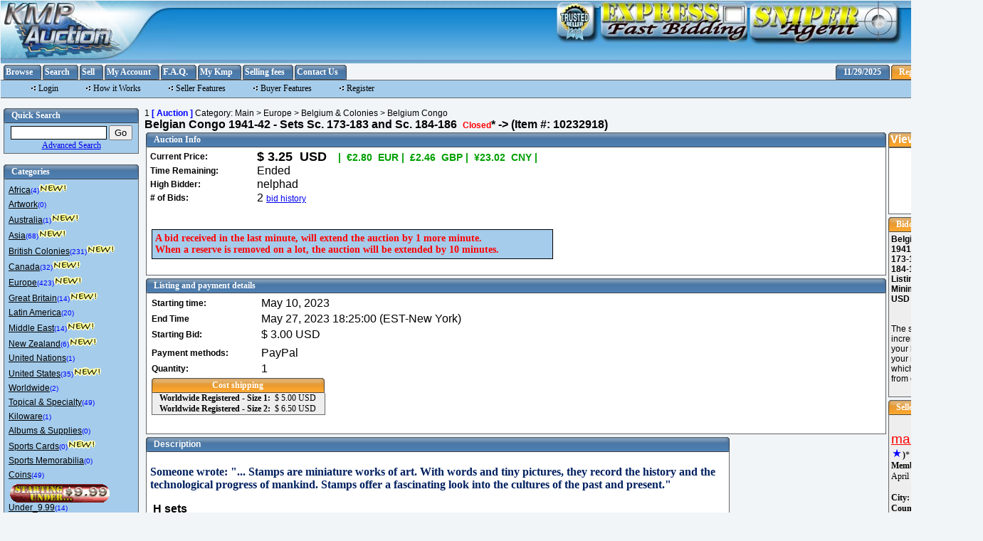

--- FILE ---
content_type: text/html
request_url: https://kmphilately.com/index.php?a=2&b=10232918
body_size: 64504
content:
<?xml version="1.0" encoding="utf-8"?>
<!DOCTYPE html PUBLIC "-//W3C//DTD XHTML 1.1//EN" "http://www.w3.org/TR/xhtml11/DTD/xhtml11.dtd">
<html xmlns="http://www.w3.org/1999/xhtml" xml:lang="en">
<head>
<meta Http-equiv="pragma" Content="no-cache" />
<meta Http-equiv="expires" Content="0" />
<meta Http-equiv="cache-control" Content="no-cache" />

	<title>Belgium Congo : Belgian Congo 1941-42 - Sets Sc. 173-183 and Sc. 184-186  </title>
	<script type="text/javascript">

	var showDateShort = 1;
	var showDate= 2;
	var showDateTime= 3;
	var showTime= 4;
                
                var xmlhttp; //pour ajax
//gaby function test
//fonction pour ajax
    function loadXMLDoc(url)
    {
      xmlhttp=null;
      
      if (window.XMLHttpRequest) // code for Firefox, Opera, IE7, etc.
        xmlhttp=new XMLHttpRequest();
      else if (window.ActiveXObject) // code for IE6, IE5
        xmlhttp=new ActiveXObject("Microsoft.XMLHTTP");
      
      if (xmlhttp!=null)
      {
        xmlhttp.onreadystatechange=state_Change;
        xmlhttp.open("GET",url,true);
        xmlhttp.send(null);
      }
    }

//fonction pour ajax
    function state_Change()
    {
      if (xmlhttp.readyState==4)
      {// 4 = "loaded"
        if (xmlhttp.status==200)
        {// 200 = "OK"
          xmlDoc=xmlhttp.responseXML;
          var x=xmlDoc.getElementsByTagName("status");
          i=0;
          
          currentPrice  =(x[i].getElementsByTagName("currentPrice")[0].childNodes[0].nodeValue);
  reserveMet    =(x[i].getElementsByTagName("reserveMet")[0].childNodes[0].nodeValue);
          nbBid         =(x[i].getElementsByTagName("nbBid")[0].childNodes[0].nodeValue);
          hBidder       =(x[i].getElementsByTagName("hBidder")[0].childNodes[0].nodeValue);
          
          //x[i].childNodes.length;
          
          if(currentPrice != null)
            document.getElementById('cpc').innerHTML=currentPrice;
          
          if(nbBid != null && nbBid > 0)
            document.getElementById('nob').innerHTML=nbBid;
          
          if(hBidder != null && nbBid > 0)
          {
            document.getElementById('hbd').innerHTML=hBidder;
            if(reserveMet != null && reserveMet > 0)
            {
              if(document.getElementById('irs') != null)
              {
                document.getElementById('irs').src="images/misc/resmet.gif";
                document.getElementById('irs').alt="the reserve for this auction has been met";
              }
               
              if(document.getElementById('nrs') != null)
                document.getElementById('nrs').innerHTML="";
            }
          }
        }
     
      }
    }

	function ShowDateTime(dateStyle)
	{
	var today = new Date();
	var dStr = "";
	switch (dateStyle)
	{
	case showDateShort:
	dStr = today.toDateString();
	break;
	case showDateTime:
	dStr = today.toLocaleString();
	break;
	case showTime:
	dStr = today.toLocaleTimeString();
	break;
	case showDate:
	default:
	dStr = today.toLocaleDateString();
	break;
	}
	document.write(dStr);
	}
/*
		function timeRemain()
		{
			var time_remaining=document.getElementById('time_remaining');

			s=temps_restant;
			m=0;
			h=0;
			j=0;
			if(s<0)
			{
				time_remaining.innerHTML="Ended"
			}
			else
			{
				if(s>59)
					{
						m=Math.floor(s/60);
						s=s-m*60
					}
				if(m>59)
					{
						h=Math.floor(m/60);
						m=m-h*60
					}
				if(h>23)
					{
						j=Math.floor(h/24);
						h=h-j*24
					}
				if(s<10)
					{
						s="0"+s
					}
				if(m<10)
					{
						m="0"+m
					}
				if(h<10)
					{
						h="0"+h
					}
				if(j<2)
					{
				time_remaining.innerHTML=j+"&nbsp;day&nbsp;"+h+":"+m+":"+s+"</span><br/>"
			 		}
				if(j>1)
					{
				time_remaining.innerHTML=j+"&nbsp;days&nbsp;"+h+":"+m+":"+s+"<br/>"
			 		}
				if(j<1)
					{
				time_remaining.innerHTML=h+":"+m+":"+s+"<br/>"
			 		}
			 }
			temps_restant=temps_restant-1;
			window.setTimeout("timeRemain();",1000);
		}
*/
			function timeRemainEx(elem, temps_restantEx, doRefresh,lotnum)
			{
				var time_remainingEx=document.getElementById(elem);
        
				s=temps_restantEx;
				m=0;
				h=0;
				j=0;

                                if(s>=27 && s<=28 && !doRefresh)
					location.reload();  
                                if(s>=4 && s<=5 && !doRefresh)
					location.reload();  
		    		    
				if(s<0)
					time_remainingEx.innerHTML="Ended";
				else if(s>=0 && s<=1 && doRefresh)
					location.reload();
				else
				{

        if(s==180 || s==165 || s==150 || s==135 || s==120 || s==105 || s==90 || s==75 || s==60 || s==45 || s==30 || s==15)
        {
          if(lotnum != null && lotnum.length > 0)
            loadXMLDoc('http://kmpauctions.com/getCurrentStatus.php?id='+lotnum);
        }

					if(s>59)
					{
						m=Math.floor(s/60);
						s=s-m*60
					}
			    
					if(m>59)
					{
						h=Math.floor(m/60);
						m=m-h*60
					}
			    
					if(h>23)
					{
						j=Math.floor(h/24);
						h=h-j*24
					}
			    
					if(s<10)
						s="0"+s
			    
					if(m<10)
						m="0"+m
			    
					if(h<10)
						h="0"+h
			    
					if(j<2)
						time_remainingEx.innerHTML=j+"&nbsp;day&nbsp;"+h+":"+m+":"+s+"<br/>"
			    
					if(j>1)
						time_remainingEx.innerHTML=j+"&nbsp;days&nbsp;"+h+":"+m+":"+s+"<br/>"		 	
			    
					if(j<1)
						time_remainingEx.innerHTML=h+":"+m+":"+s+"<br/>"		
				}
				window.setTimeout("timeRemainEx('"+elem+"','"+ --temps_restantEx +"',"+ doRefresh +",'" + lotnum + "');",1000);
			}	

	</script>
	<link href="geostyle.css" rel="stylesheet" type="text/css" />
<link href="styles/displayAll.css" rel="stylesheet" type="text/css" />
	<script type="text/javascript">
					window.onload= function()
					{
						if (document.getElementById('extraQuestionName'))
						{
							var names = document.getElementById('extraQuestionName').getElementsByTagName('li');
							var values = document.getElementById('extraQuestionValue').getElementsByTagName('li');
							for( child=0; child < names.length; child++ )
							{
								if (names[child].offsetHeight < values[child].offsetHeight)
								{
									names[child].style.height = values[child].offsetHeight + 'px';
								} 
								else if (names[child].offsetHeight > values[child].offsetHeight) 
								{
									values[child].style.height = names[child].offsetHeight + 'px';
								}
							}
						}
					}</script><script type="text/javascript">
	<!--
	function win(fileName) {
		myFloater = window.open('','myWindow','scrollbars=yes,status=no,width=300,height=300')
		myFloater.location.href = fileName;

		if (window.focus) {myFloater.focus()}

	}
	function winimage(fileName,width,height) {
		myFloater = window.open('','myWindow','scrollbars=yes,resizable=yes,status=no,width=' + width + ',height=' + height)
		myFloater.location.href = fileName;
	}
	--></script>
<style type="text/css">
<!--
 .display_ad_category_tree { 
font-family: Verdana, Arial, Helvetica, sans-serif; 
font-size: 12px; 
font-style: normal; 
font-weight: normal; 
color: #000000; 
text-decoration: none; 
 } 

.display_ad_title { 
font-family: Verdana, Arial, Helvetica, sans-serif; 
font-size: 16px; 
font-style: normal; 
font-weight: bold; 
text-align: left;
 } 

.display_ad_label { 
font-family: Verdana, Arial, Helvetica, sans-serif; 
font-size: 12px; 
font-style: normal; 
font-weight: bold; 
color: #000000; 
text-align: left;
 } 

.display_ad_value { 
font-family: Verdana, Arial, Helvetica, sans-serif; 
font-size: 24px; 
font-style: normal; 
font-weight: normal; 
color: #FF0000; 
text-align: center;
 } 

.description_label { 
font-family: Verdana, Arial, Helvetica, sans-serif; 
font-size: 12px; 
font-style: normal; 
font-weight: bold; 
color: #ffffff; 
text-decoration: none; 
text-align: left;
 } 

.display_ad_extra_question_label { 
font-family: Verdana, Arial, Helvetica, sans-serif; 
font-size: 12px; 
font-style: normal; 
font-weight: bold; 
color: #000000; 
text-align: left;
 } 

.display_ad_extra_question_value { 
font-family: Verdana, Arial, Helvetica, sans-serif; 
font-size: 12px; 
font-style: normal; 
font-weight: normal; 
color: #000000; 
text-align: left;
 } 

.description_value { 
font-family: Verdana, Arial, Helvetica, sans-serif; 
font-size: 12px; 
font-style: normal; 
font-weight: normal; 
color: #000000; 
text-decoration: none; 
text-align: left;
 } 

.error_messages { 
font-family: Verdana, Arial, Helvetica, sans-serif; 
font-size: 12px; 
font-style: normal; 
font-weight: bold; 
color: #ff0000; 
text-align: center;
 } 

.favorites_link { 
font-family: Verdana, Arial, Helvetica, sans-serif; 
font-size: 9px; 
font-style: normal; 
font-weight: bold; 
color: #FFFFFF; 
text-decoration: none; 
background-image: url(images/blankbtn.gif);
text-align: center;
vertical-align: baseline;
display:block;
height:30px;
width:100px; } 

.notify_friend_link { 
font-family: Verdana, Arial, Helvetica, sans-serif; 
font-size: 12px; 
font-style: normal; 
font-weight: normal; 
color: #000000; 
text-decoration: underline; 
text-align: center;
 } 

.notify_seller_link { 
font-family: Verdana, Arial, Helvetica, sans-serif; 
font-size: 12px; 
font-style: normal; 
font-weight: normal; 
color: #000000; 
text-decoration: underline; 
text-align: center;
 } 

.display_ad_extra_checkbox_label { 
font-family: Verdana, Arial, Helvetica, sans-serif; 
font-size: 12px; 
font-style: normal; 
font-weight: normal; 
color: #000000; 
text-align: left;
 } 

.sellers_other_ads_link { 
font-family: Verdana, Arial, Helvetica, sans-serif; 
font-size: 12px; 
font-style: normal; 
font-weight: normal; 
color: #000000; 
text-decoration: underline; 
text-align: center;
 } 

.previous_ad_link { 
font-family: Verdana, Arial, Helvetica, sans-serif; 
font-size: 12px; 
font-style: normal; 
font-weight: normal; 
color: #000000; 
text-decoration: none; 
text-align: right;
 } 

.next_ad_link { 
font-family: Verdana, Arial, Helvetica, sans-serif; 
font-size: 12px; 
font-style: normal; 
font-weight: normal; 
color: #000000; 
text-decoration: none; 
 } 

.vote_on_ad_link { 
font-family: Verdana, Arial, Helvetica, sans-serif; 
font-size: 12px; 
font-style: normal; 
font-weight: normal; 
color: #000000; 
 } 

.show_votes_on_ad_link { 
font-family: Verdana, Arial, Helvetica, sans-serif; 
font-size: 12px; 
font-style: normal; 
font-weight: normal; 
color: #000000; 
 } 

.full_images_link { 
font-family: Verdana, Arial, Helvetica, sans-serif; 
font-size: 12px; 
font-style: normal; 
font-weight: normal; 
 } 

.print_friendly_link { 
font-family: Verdana, Arial, Helvetica, sans-serif; 
font-size: 12px; 
font-style: normal; 
font-weight: normal; 
color: #000000; 
text-decoration: underline; 
 } 

.return_link { 
font-family: Verdana, Arial, Helvetica, sans-serif; 
font-size: 12px; 
font-style: normal; 
 } 

.mapping_link { 
font-family: Verdana, Arial, Helvetica, sans-serif; 
font-size: 12px; 
font-style: normal; 
font-weight: normal; 
color: #000000; 
text-decoration: underline; 
text-align: center;
 } 

.url_link_1 { 
font-family: Verdana, Arial, Helvetica, sans-serif; 
font-size: 10px; 
font-style: normal; 
font-weight: normal; 
 } 

.url_link_2 { 
font-family: Verdana, Arial, Helvetica, sans-serif; 
font-size: 10px; 
font-style: normal; 
font-weight: normal; 
 } 

.url_link_3 { 
font-family: Verdana, Arial, Helvetica, sans-serif; 
font-size: 10px; 
font-style: normal; 
font-weight: normal; 
 } 

.zoom_link { 
font-family: Verdana, Arial, Helvetica, sans-serif; 
font-size: 24px; 
font-style: normal; 
font-weight: bold; 
text-decoration: none; 
text-align: center;
 } 

.buy_now_link { 
font-family: Verdana, Arial, Helvetica, sans-serif; 
 } 

.seller_info_data { 
font-family: Verdana, Arial, Helvetica, sans-serif; 
font-size: 12px; 
font-style: normal; 
font-weight: normal; 
color: #000000; 
 } 

.make_bid_link { 
font-family: Verdana, Arial, Helvetica, sans-serif; 
font-size: 14px; 
font-style: normal; 
font-weight: normal; 
 } 

.seller_rating { 
font-family: Verdana, Arial, Helvetica, sans-serif; 
font-size: 12px; 
font-style: normal; 
font-weight: normal; 
 } 

.bid_history_link { 
font-family: Verdana, Arial, Helvetica, sans-serif; 
font-size: 12px; 
font-style: normal; 
font-weight: normal; 
text-decoration: underline; 
 } 

.reserve_label { 
font-family: Verdana, Arial, Helvetica, sans-serif; 
font-size: 12px; 
font-style: normal; 
font-weight: bold; 
color: #ff0000; 
 } 

.current_dutch_bidders_header { 
font-family: Verdana, Arial, Helvetica, sans-serif; 
font-size: 12px; 
font-style: normal; 
font-weight: bold; 
color: #ffffff; 
background-color: #000000;
 } 

.current_dutch_bidders_body { 
font-family: Verdana, Arial, Helvetica, sans-serif; 
font-size: 12px; 
font-style: normal; 
font-weight: normal; 
background-color: #eeeeee;
 } 

.closed_label { 
font-family: Verdana, Arial, Helvetica, sans-serif; 
font-size: 12px; 
font-style: normal; 
font-weight: bold; 
color: #FF0000; 
 } 

.display_auction_title { 
font-family: Verdana, Arial, Helvetica, sans-serif; 
font-size: 16px; 
font-style: normal; 
font-weight: bold; 
text-align: left;
 } 

.display_auction_label { 
font-family: Verdana, Arial, Helvetica, sans-serif; 
font-size: 12px; 
font-style: normal; 
font-weight: bold; 
color: #000000; 
 } 

.display_auction_value { 
font-family: Verdana, Arial, Helvetica, sans-serif; 
font-size: 16px; 
font-style: normal; 
font-weight: normal; 
color: #000000; 
 } 

.main_navigation_1_name { 
font-family: Verdana, Arial, Helvetica, sans-serif; 
font-size: 12px; 
font-style: normal; 
font-weight: normal; 
color: #000000; 
text-decoration: underline; 
 } 

.main_navigation_1_count { 
font-family: Verdana, Arial, Helvetica, sans-serif; 
font-size: 12px; 
font-style: normal; 
font-weight: bold; 
color: #000000; 
text-decoration: none; 
 } 

.main_navigation_1_description { 
font-family: Verdana, Arial, Helvetica, sans-serif; 
font-size: 12px; 
font-style: normal; 
 } 

.main_navigation_1_subcategories_to { 
font-family: Verdana, Arial, Helvetica, sans-serif; 
font-size: 12px; 
font-style: normal; 
 } 

.main_navigation_1_ad_count { 
font-family: Verdana, Arial, Helvetica, sans-serif; 
font-size: 10px; 
font-style: normal; 
font-weight: normal; 
color: #ff0000; 
text-decoration: none; 
 } 

.main_navigation_1_auction_count { 
font-family: Verdana, Arial, Helvetica, sans-serif; 
font-size: 10px; 
font-style: normal; 
font-weight: normal; 
color: #0000ff; 
text-decoration: none; 
 } 

.main_navigation_1_sub_category_name { 
font-family: Verdana, Arial, Helvetica, sans-serif; 
font-size: 10px; 
font-style: normal; 
color: #000000; 
text-decoration: underline; 
 } 

 -->
</style>

<script type='text/javascript'>
	var debug = 0;
	var status = '';

	function createRequestObject() {
		var ro;
		var browser = navigator.appName;
		if(browser == 'Microsoft Internet Explorer'){
			ro = new ActiveXObject("Microsoft.XMLHTTP");
		}else{
			ro = new XMLHttpRequest();
		}
		return ro;
	}

	var http = createRequestObject();

	function sendReq(action, b) {
		if (b){
			b = '&amp;b='+b;
		}
		if (action=='close'){
			//use different url for close/cron routines
			url = 'cron.php?action=cron';
		} else {
			//so that page is valid, and ajax still works.
			url = '?a=ajax&amp;action='+action+b;
			url = url.replace(/amp;/ig,"");
		}
		if(debug) {
			status += 'URL: '+url+'\n';
			alert(status);
		}
		try {
			http.open('get', url);
			if(debug)
				status += 'Request sent\n\n';
			http.onreadystatechange = handleResponse;
			http.send(null);
		} catch(exception) {
				if(debug)	alert('exception error is . . . \n\n'+exception);
			}
	}

	function handleResponse() {
		if(http.readyState == 4) {
      var response = http.responseText;
      var update = new Array();
      if(response.indexOf('|') != -1) {
        update = response.split('|');
        if(debug) {
					alert('Debug: \n\t'+status+'\n\nupdate[0] = '+update[0]+'\n\nupdate[1] = '+update[1]);
					status = '';
				}
				if (document.getElementById(update[1]))
		      document.getElementById(update[1]).innerHTML = update[0];
		    if (document.getElementById(update[2]))
		    	document.getElementById(update[2]).innerHTML = update[0];
		    if (document.getElementById(update[3]))
		    	document.getElementById(update[3]).innerHTML = update[0];
		    if (document.getElementById(update[4]))
		    	document.getElementById(update[4]).innerHTML = update[0];
			} else if(debug)
					alert ('Debug: \n\t'+status+'\n\n'+response);
		}
	}
</script>
	<script type="text/javascript">
	  	sendReq('close', '');
	</script>

</head>
<body>
<table class="bodytable">
	<tbody>
		<tr>
			<td>
			<!-- # BEGIN HEADER - CHANGE THIS HTML IN THE MODULES AREA OF THE ADMIN -->
			<table align="left" border="0" cellpadding="0" cellspacing="0" style="background-image: url('images/top_bg.jpg'); border-collapse: collapse; height: 84px" width="100%">
	<tbody>
		<tr valign="top">
			<td align="left"><img alt="" height="84" src="images/logo.jpg" width="245" />
						
			</td>
			<td align="right"><a href="#" onclick="pop_tSeller()">
		<img class="b_tseller" src="images/btn_tseller.jpg" border="0" alt="How to become a trusted seller" width="65" height="60" /></a>
			</td>
			<td align="right"> 
				<a href="#" onClick="window.open('../Display_listing/index-1.php?','Express','toolbar=no,status=no,width=800,height=650,scrollbars=auto,location=no,resize=no,menubar=no')" onmouseout="MM_swapImgRestore()" onmouseover="MM_swapImage('Image2','','/images/b_express_over.jpg',0)"><img class="b_express" src="/images/b_express.jpg" border="0" id="Image2" /></a>
			</td>
			<td align="right"> 	
				<a href="#" onClick="window.open('../admin/sniper/sniper.php?','Sniper','toolbar=no,status=no,width=420,height=460,scrollbars=no,location=no,resize=no,menubar=no')" onmouseout="MM_swapImgRestore()" onmouseover="MM_swapImage('Image4','','/images/b_sniper_over.jpg',0)"><img class="b_sniper" src="/images/b_sniper.jpg" border="0" id="Image4" /></a>						
			</td>
		</tr>
	</tbody>
</table> 
			<!-- END HEADER -->
			</td>
		</tr>
		<tr>
			<td>
			<!-- # BEGIN TOP MENU BAR - CHANGE THIS HTML IN THE MODULES AREA OF THE ADMIN -->
			<link rel="stylesheet" type="text/css" href="../menu/ddmenu3.css" />

<script type="text/javascript" src="/menu/jQuery.js"></script>
<script type="text/javascript" src="/menu/panel.js"></script>
<script src="/menu/ddmenu.js"></script>

<script>
var faqWin;

var isWin = "toolbar=no, location=no, directories=no, status=no, menubar=no, scrollbars=yes, resizable=yes, copyhistory=no, width=450, height=500, left=450, top=100";

var isWin2 = "toolbar=no, location=no, directories=no, status=no, menubar=no, scrollbars=yes, resizable=yes, copyhistory=no, width=450, height=650, left=450, top=100";

var isWin3 = "toolbar=no, location=no, directories=no, status=no, menubar=no, scrollbars=yes, resizable=yes, copyhistory=no, width=600, height=650, left=450, top=100";

ddmenu.docinit
   ({
	menuid:'smenu',
	dur:200 //<--no comma after last setting
   })

function FAQ(pgm)
  { 
  var pgmName = "http://kmphilately.com/FAQ/" + pgm ;
  
  if( pgm == 'expBid.php' )
    { faqWin = window.open(pgmName, "faq2", isWin2); }
  else
    if( pgm == 'InvBuyer.php' )
      { faqWin = window.open(pgmName, "faq2", isWin2); }
    else
      if( pgm == 'Bulk.php' || pgm == 'Bulk2.php' || pgm == 'reserve.php' || pgm == 'HowToSearch.php' )
        { faqWin = window.open(pgmName, "faq3", isWin3); }
      else
        { faqWin = window.open(pgmName, "faq", isWin); }
   
  faqWin.focus();
  }

function noFAQ()
  {
  faqWin.close();
  }

</script>


<table cellpadding="0" cellspacing="0" style="border: 0pt none ; border-collapse: collapse; background-color: #f1f5f8" width="100%">
	<tbody>
		<tr>
			<td>
			<table cellpadding="0" cellspacing="0" style="border: 0pt none ; border-collapse: collapse; height:21px" width="474">
				<tbody>
					<tr>

						<td style="height: 21px"><img alt="" src="images/blank.gif" width="4" /></td>
						<td class="box_head_1_left">&nbsp;</td>
						<td class="box_head_1_dyn"><a href="index.php">Browse</a></td>
						<td class="box_head_1_right">&nbsp;</td>
						<td style="height: 21px"><img alt="" src="images/blank.gif" width="2" /></td>
						<td class="box_head_1_left">&nbsp;</td>
						<td class="box_head_1_dyn"><a href="index.php?a=19">Search</a></td>
						<td class="box_head_1_right">&nbsp;</td>
						<td style="height: 21px"><img alt="" src="images/blank.gif" width="2" /></td>
						<td class="box_head_1_left">&nbsp;</td>
						<td class="box_head_1_dyn"><a href="index.php?a=1">Sell</a></td>
						<td class="box_head_1_right">&nbsp;</td>
						<td style="height: 21px"><img alt="" src="images/blank.gif" width="2" /></td>
						<td class="box_head_1_left">&nbsp;</td>
						<td class="box_head_1_dyn"><a href="index.php?a=4">My Account</a></td>
						<td class="box_head_1_right">&nbsp;</td>
						



<!--  *********************************
      *********************************
      *********************************  -->
	          
<td style="height: 21px"><img alt="" src="images/blank.gif" width="2" /></td>
<td class="box_head_1_left">&nbsp;</td>
            
<td class="box_head_1_dyn">
  <ul id="smenu" class="solidblockmenu">
    <li><a href="" rel="KMmenu">F.A.Q.</a></li> 
  </ul>
</td>			                    
                  

<div id="KMmenu" class="mega solidblock">

<div class="column">
  <ul><li><a href="" rel="bChoice">Bidding and <br/>Buying</a></li></ul>
</div>	

<div class="column">
  <ul><li><a href="" rel="sChoice">Sellers and <br/>Selling</a></li></ul>
</div>

<div class="column">
  <ul><li><a href="" onclick="FAQ('HowToSearch.php')">How to <br/>Search</a></li></ul>
</div>

<div class="column">
  <ul><li><a href="" onclick="FAQ('feedback.php')">Feedback</a></li></ul>
</div>

</div>


<div id="bChoice" class="mega solidtheme" style="width:200px">
  <ul class="ulmenu">
    <li><a href="" onclick="FAQ('expBid.php')">Express bidding</a></li>
    <li><a href="" onclick="FAQ('bidInc.php')">Bidding Increments</a></li>
    <li><a href="" onclick="FAQ('howBid.php')">How to Bid</a></li>
    <li><a href="" onclick="FAQ('CerrBid.php')">Correct an Error Bid</a></li>
    <li><a href="" onclick="FAQ('CtopBid.php')">Correct your top Bid</a></li>
    <li><a href="" onclick="FAQ('ReLot.php')">Retrieve a lot you bid on</a></li>
    <li><a href="" onclick="FAQ('watch.php')">Using the Watch list</a></li>
    <li><a href="" onclick="FAQ('ckOut.php')">Payment using the CHECKOUT</a></li>
  </ul>
</div>

<div id="sChoice" class="mega solidtheme" style="width:220px">
  <ul class="ulmenu">
    <li><a href="" onclick="FAQ('decrease.php')">Decrease Auction</a></li>
    <li><a href="" onclick="FAQ('InvBuyer.php')">Invoice your Buyer</a></li>
    <li><a href="" onclick="FAQ('Bulk.php')">Bulk Loader #1( express listing )</a></li>
    <li><a href="" onclick="FAQ('Bulk2.php')">Bulk Loader #2( express listing )</a></li>
    <li><a href="" onclick="FAQ('under999.php')">Starting under $9.99</a></li>
    <li><a href="" onclick="FAQ('reserve.php')">How to use the 'Reserve' feature</a></li>
    <li><a href="" onclick="FAQ('email.php')">Retrieve the email of a buyer</a></li>
    <li><a href="" onclick="FAQ('winning.php')">Who is the winning bidder</a></li>
    <li><a href="" onclick="FAQ('selling.php')">Selling on KMPhilately.com</a></li>
    <li><a href="" onclick="FAQ('store.php')">Store items</a></li>
    <li><a href="" onclick="FAQ('storePres.php')">Store Presentation</a></li>
    <li><a href="" onclick="FAQ('tSeller.php')">Trusted Seller</a></li>
    <!--<li><a href="#" onclick="showaction('../FAQ/'tSeller.php')" >Trusted Seller</a></li>-->
    <li><a href="" onclick="FAQ('earlyEnding.php')">End listing early</a></li> 
    <li><a href="" onclick="FAQ('nonPaying.php')">Non paying alert</a></li>
  </ul>
</div>


<td class="box_head_1_right">&nbsp;</td>
       
<!--  *********************************
      *********************************
      *********************************  -->




                                                <td style="height: 21px"><img alt="" src="images/blank.gif" width="2" /></td>
                                                <td class="box_head_1_left">&nbsp;</td>
						<td class="box_head_1_dyn"><a href="index.php?a=300">My Kmp</a></td>
						<td class="box_head_1_right">&nbsp;</td>
						<td style="height: 21px"><img alt="" src="images/blank.gif" width="2" /></td>

						<td class="box_head_1_left">&nbsp;</td>
						<td class="box_head_1_dyn"><a href="index.php?a=28&amp;b=143">Selling fees</a></td>
						<td class="box_head_1_right">&nbsp;</td>
						<td style="height: 21px"><img alt="" src="images/blank.gif" width="2" /></td>
						<td class="box_head_1_left">&nbsp;</td>
						<td class="box_head_1_dyn"><a href="index.php?a=28&amp;b=136">Contact Us</a></td>
						<td class="box_head_1_right">&nbsp;</td>
						<td style="height: 21px"><img alt="" src="images/blank.gif" width="2" /></td>
                                 <!--               <td class="box_head_1_left">&nbsp;</td>
						<td class="box_head_1_dyn"><a  onclick="winimage('/FAQ/FAQstart.php',450,520)">F.A.Q.</a></td>
                                                <td class="box_head_1_right">&nbsp;</td>    -->



                                                <td style="height: 21px"><img alt="" src="images/blank.gif" width="2" /></td>
					</tr>
				</tbody>
			</table>
			</td>
			<td align="right">
			<table cellpadding="0" cellspacing="0" style="border: 0pt none ; border-collapse: collapse; background-color: #f1f5f8">
				<tbody>
					<tr>
  						<td><img alt="" height="1" src="images/blank.gif" width="2" /></td>
						<td class="box_head_1_left">&nbsp;</td>
						<td class="box_head_1_dyn"><a href="index.php?a=17"><script type="text/javascript">ShowDateTime(showDate)</script><br /></a></td>
						<td class="box_head_1_right">&nbsp;</td>
						<td><img alt="" height="1" src="images/blank.gif" width="2" /></td>
						<td class="box_head_2_left">&nbsp;</td>
						<td class="box_head_2_dyn"><a href="register.php">Register</a></td>
						<td class="box_head_2_right">&nbsp;</td>
						<td><img alt="" height="1" src="images/blank.gif" width="2" /></td>
						<td class="box_head_2_left">&nbsp;</td>
						<td class="box_head_2_dyn"><a href="index.php?a=10">Sign In</a></td>
						<td class="box_head_2_right">&nbsp;</td>
                                                
					</tr>
				</tbody>
			</table>
			</td>
		</tr>
	</tbody>
</table> 
			<!-- # END TOP MENU BAR -->
			<!-- # BEGIN SUBMENU BAR - CHANGE THIS HTML IN THE MODULES AREA OF THE ADMIN -->
			<table cellpadding="0" cellspacing="0" class="submenu" style="margin-bottom: 6px" width="100%">
	<tbody>
		<tr>
			<td style="width: 24px"><img alt="" height="1" src="images/blank.gif" width="24" /></td>
			<td>
			<!--# Submenu Elements Begin-->
			<table cellpadding="0" cellspacing="0" class="submenu_buttons">
				<tbody>
					<tr>
						<td><img alt="" src="images/bullet2.gif" style="border: 0px none " />&nbsp;<a href="index.php?a=10">Login</a></td>
						<td><img alt="" src="images/blank.gif" width="20" /></td>
						<td><img alt="" src="images/bullet2.gif" style="border: 0px none " />&nbsp;<a href="index.php?a=28&amp;b=137">How it Works</a></td>
						<td><img alt="" src="images/blank.gif" width="20" /></td>
						<td><img alt="" src="images/bullet2.gif" style="border: 0px none " />&nbsp;<a href="index.php?a=28&amp;b=135">Seller Features</a></td>
						<td><img alt="" src="images/blank.gif" width="20" /></td>
						<td><img alt="" src="images/bullet2.gif" style="border: 0px none " />&nbsp;<a href="index.php?a=28&amp;b=139">Buyer Features</a></td>
						<td><img alt="" src="images/blank.gif" width="20" /></td>
						<td><img alt="" src="images/bullet2.gif" style="border: 0px none " />&nbsp;<a href="register.php">Register</a></td>
						<td align="right">&nbsp;</td>
					</tr>
				</tbody>
			</table>
			<!--# Submenu Elements Begin-->
			</td>
			<td style="text-align: right">
			
			</td>
		</tr>
	</tbody>
</table>
 
			<!-- # END SUBMENU BAR -->
			</td>
		</tr>
		<tr>
			<td><!-- MAIN 3 COLUMN BODY TABLE START-->
			<table class="maintable">
				<tbody>
					<tr valign="top">
						<td class="leftcolumn"><!-- LEFT COLUMN - MAIN TABLE START-->
						<table border="0" cellpadding="0" cellspacing="0" width="190">
							<tbody>
								<tr>
									<td>
									<table border="0" cellpadding="0" cellspacing="0" width="100%">
										<tbody>
											<tr>
												<td class="box_head_1_left">&nbsp;</td>
												<td class="box_head_1_dyn">Quick Search </td>
												<td class="box_head_1_right">&nbsp;</td>
											</tr>
										</tbody>
									</table>
									</td>
								</tr>
								<tr>
									<td>
									<form action="index.php?a=19" method="post">
										<table class="box_content_1" width="100%">
											<tbody>
												<tr>
													<td align="center">
													<input name="b[search_titles]" type="hidden" value="1" />
													<input name="b[search_descriptions]" type="hidden" value="1" />
													<input maxlength="80" name="b[search_text]" size="15" style="border: 1px solid #000000" type="text" />
													<input class="formbutton" name="submit" type="submit" value="Go" /> <br />
													<a href="index.php?a=19" style="font-family: Tahoma; font-size: 12px">Advanced Search</a>
													</td>
												</tr>
											</tbody>
										</table>
									</form>
									</td> 
								</tr>
							</tbody>
						</table>
						<br />
						<!-- # CATEGORIES SECTION BEGIN -->
						<table border="0" cellpadding="0" cellspacing="0" style="border-collapse: collapse" width="190">
							<tbody>
								<tr>
									<td>
									<table border="0" cellpadding="0" cellspacing="0" width="100%">
										<tbody>
											<tr>
												<td class="box_head_1_left">&nbsp;</td>
												<td class="box_head_1_dyn">Categories</td>
												<td class="box_head_1_right">&nbsp;</td>
											</tr>
										</tbody>
									</table>
									</td>
								</tr>
								<tr>
									<td>
									<table class="box_content_1" width="100%">
										<tbody>
											<tr>
												<td>
												<table cellpadding="2" cellspacing="1" style="border-style: none; width: 100%;">
	
<tr>
	<td style="width: 100%;"><a href="index.php?a=5&amp;b=692" class="main_navigation_1_name">Africa</a><a href="index.php?a=5&amp;b=692" class="main_navigation_1_auction_count">(4)</a><img src="images/misc/new_ad.gif" alt="" /></td></tr>
<tr>
	<td style="width: 100%;"><a href="index.php?a=5&amp;b=140077" class="main_navigation_1_name">Artwork</a><a href="index.php?a=5&amp;b=140077" class="main_navigation_1_auction_count">(0)</a></td></tr>
<tr>
	<td style="width: 100%;"><a href="index.php?a=5&amp;b=3468" class="main_navigation_1_name">Australia</a><a href="index.php?a=5&amp;b=3468" class="main_navigation_1_auction_count">(1)</a><img src="images/misc/new_ad.gif" alt="" /></td></tr>
<tr>
	<td style="width: 100%;"><a href="index.php?a=5&amp;b=47174" class="main_navigation_1_name">Asia</a><a href="index.php?a=5&amp;b=47174" class="main_navigation_1_auction_count">(68)</a><img src="images/misc/new_ad.gif" alt="" /></td></tr>
<tr>
	<td style="width: 100%;"><a href="index.php?a=5&amp;b=139800" class="main_navigation_1_name">British Colonies</a><a href="index.php?a=5&amp;b=139800" class="main_navigation_1_auction_count">(231)</a><img src="images/misc/new_ad.gif" alt="" /></td></tr>
<tr>
	<td style="width: 100%;"><a href="index.php?a=5&amp;b=3478" class="main_navigation_1_name">Canada</a><a href="index.php?a=5&amp;b=3478" class="main_navigation_1_auction_count">(32)</a><img src="images/misc/new_ad.gif" alt="" /></td></tr>
<tr>
	<td style="width: 100%;"><a href="index.php?a=5&amp;b=4742" class="main_navigation_1_name">Europe</a><a href="index.php?a=5&amp;b=4742" class="main_navigation_1_auction_count">(423)</a><img src="images/misc/new_ad.gif" alt="" /></td></tr>
<tr>
	<td style="width: 100%;"><a href="index.php?a=5&amp;b=3499" class="main_navigation_1_name">Great Britain</a><a href="index.php?a=5&amp;b=3499" class="main_navigation_1_auction_count">(14)</a><img src="images/misc/new_ad.gif" alt="" /></td></tr>
<tr>
	<td style="width: 100%;"><a href="index.php?a=5&amp;b=4747" class="main_navigation_1_name">Latin America</a><a href="index.php?a=5&amp;b=4747" class="main_navigation_1_auction_count">(20)</a></td></tr>
<tr>
	<td style="width: 100%;"><a href="index.php?a=5&amp;b=3491" class="main_navigation_1_name">Middle East</a><a href="index.php?a=5&amp;b=3491" class="main_navigation_1_auction_count">(14)</a><img src="images/misc/new_ad.gif" alt="" /></td></tr>
<tr>
	<td style="width: 100%;"><a href="index.php?a=5&amp;b=139799" class="main_navigation_1_name">New Zealand</a><a href="index.php?a=5&amp;b=139799" class="main_navigation_1_auction_count">(6)</a><img src="images/misc/new_ad.gif" alt="" /></td></tr>
<tr>
	<td style="width: 100%;"><a href="index.php?a=5&amp;b=3515" class="main_navigation_1_name">United Nations</a><a href="index.php?a=5&amp;b=3515" class="main_navigation_1_auction_count">(1)</a></td></tr>
<tr>
	<td style="width: 100%;"><a href="index.php?a=5&amp;b=261" class="main_navigation_1_name">United States</a><a href="index.php?a=5&amp;b=261" class="main_navigation_1_auction_count">(35)</a><img src="images/misc/new_ad.gif" alt="" /></td></tr>
<tr>
	<td style="width: 100%;"><a href="index.php?a=5&amp;b=352" class="main_navigation_1_name">Worldwide</a><a href="index.php?a=5&amp;b=352" class="main_navigation_1_auction_count">(2)</a></td></tr>
<tr>
	<td style="width: 100%;"><a href="index.php?a=5&amp;b=4752" class="main_navigation_1_name">Topical & Specialty</a><a href="index.php?a=5&amp;b=4752" class="main_navigation_1_auction_count">(49)</a></td></tr>
<tr>
	<td style="width: 100%;"><a href="index.php?a=5&amp;b=139829" class="main_navigation_1_name">Kiloware</a><a href="index.php?a=5&amp;b=139829" class="main_navigation_1_auction_count">(1)</a></td></tr>
<tr>
	<td style="width: 100%;"><a href="index.php?a=5&amp;b=704" class="main_navigation_1_name">Albums & Supplies</a><a href="index.php?a=5&amp;b=704" class="main_navigation_1_auction_count">(0)</a></td></tr>
<tr>
	<td style="width: 100%;"><a href="index.php?a=5&amp;b=140026" class="main_navigation_1_name">Sports Cards</a><a href="index.php?a=5&amp;b=140026" class="main_navigation_1_auction_count">(0)</a><img src="images/misc/new_ad.gif" alt="" /></td></tr>
<tr>
	<td style="width: 100%;"><a href="index.php?a=5&amp;b=140025" class="main_navigation_1_name">Sports Memorabilia</a><a href="index.php?a=5&amp;b=140025" class="main_navigation_1_auction_count">(0)</a></td></tr>
<tr>
	<td style="width: 100%;"><a href="index.php?a=5&amp;b=140035" class="main_navigation_1_name">Coins</a><a href="index.php?a=5&amp;b=140035" class="main_navigation_1_auction_count">(49)</a></td></tr>
<tr>
	<td style="width: 100%;"><a href="index.php?a=5&amp;b=500002"><img src="images/cat999.gif" alt="" style="margin: 0px 2px; border-style: none; float: left;" /></a><a href="index.php?a=5&amp;b=500002" class="main_navigation_1_name">Under_9.99</a><a href="index.php?a=5&amp;b=500002" class="main_navigation_1_auction_count">(14)</a></td></tr></table>
												</td>
											</tr>
										</tbody>
									</table>
									</td> 
								</tr>
							</tbody>
						</table>
						<!-- # CATEGORIES SECTION END --><br />
						<!-- LEFT COLUMN - MAIN TABLE END--></td>
						<td class="centercolumn"><!-- CENTER COLUMN - MAIN TABLE START-->
						<div class="display_ad_category_tree">
1
<span style="color: #0000ff"><strong>[
Auction ]</strong> </span>Category:  <a href="https://www.kmphilately.com/index.php?a=5" class="display_ad_category_tree">Main</a> > <a href="https://www.kmphilately.com/index.php?a=5&amp;b=4742" class="display_ad_category_tree">Europe</a> > <a href="https://www.kmphilately.com/index.php?a=5&amp;b=4744" class="display_ad_category_tree">Belgium & Colonies</a> > <a href="https://www.kmphilately.com/index.php?a=5&amp;b=139868&amp;page=1" class="display_ad_category_tree">Belgium Congo</a>
</div>
<div class="display_auction_title">
Belgian Congo 1941-42 - Sets Sc. 173-183 and Sc. 184-186  &nbsp;<span class="closed_label">Closed</span>* ->
(Item #: 10232918)
</div>
<table border="0" cellpadding="2" cellspacing="0" style="border-collapse: collapse" width="100%">
	<tbody>
		<tr valign="top">
			<td style="width: 100%">
			<table border="0" cellpadding="0" cellspacing="0" style="border-collapse: collapse" width="100%">
				<tbody>
					<tr valign="top">
						<td><!-- # Auction Info Box Begin -->
						<table border="0" cellpadding="0" cellspacing="0" style="border-collapse: collapse" width="100%">
							<tbody>
								<tr>
									<td>
									<table border="0" cellpadding="0" cellspacing="0" style="border-collapse: collapse" width="100%">
										<tbody>
											<tr>
												<td class="box_head_1_left">&nbsp;</td>
												<td class="box_head_1_dyn">Auction Info</td>
												<td class="box_head_1_right">&nbsp;</td>
											</tr>
										</tbody>
									</table>
									</td>
								</tr>
								<tr>
									<td>
										<table class="box_dyn_content" width="100%">
											<tbody>
												<tr>
													<td>
														<table border="0" cellpadding="0" cellspacing="0" style="text-align: left" width="90%">
															<tbody>
																<tr>
																	<td class="display_auction_label" width="150" >
																		Current Price:
																	</td>
																	
																	<td class="newP"  width="400" align="left" nowrap="nowrap" colspan="2">
																		<span>$ <span id="cpc">3.25</span>&nbsp; USD<span style="font-size:14px; color:#00A000 ">&nbsp; &nbsp; |&nbsp; &#8364;2.80 &nbsp;EUR |&nbsp; &#163;2.46 &nbsp;GBP |&nbsp; &#165;23.02 &nbsp;CNY |</span>&nbsp;&nbsp;&nbsp;<span></span>
																	</td>
																	
																	<td align='right' style="color:#8A2BE2"  rowspan='6'>
																		
																	</td>
																</tr>
																<tr>
																	<td class="display_auction_label">
																		Time Remaining:
																	</td>
																	
																	<td class="display_auction_value" align="left">
																		<div id="time_remaining">
<script>
timeRemainEx("time_remaining",-1,0,"10232918");
</script>
</div>

																	</td>
																	
																	<td>
																	</td>
																</tr>
																<tr>
																	<td class="display_auction_label" style="height: 20px">
																		High Bidder:
																	</td>
																	
																	<td class="display_auction_value" align="left">
																		<span id="hbd">nelphad</span>
																	</td>
																	
																	<td>
																	</td>
																</tr>
																<tr>
																	<td class="display_auction_label">
																		# of Bids:
																	</td>
																	
																	<td class="display_auction_value" align="left">
																		<span id="nob">2</span>
																		<a href="index.php?a=1031&amp;b=10232918" class="bid_history_link">bid history</a>
																	</td>
																	
																	<td>
																	</td>
																</tr>
																<tr>
																	<td class="display_auction_label">&nbsp;</td>
																	<td class="display_auction_value" align="center">&nbsp;</td>
																	<td>
																	</td>
																</tr>
																<tr>
																	<td colspan="3">
																		<br /><table width='568' >
									<tr><td id='headtable' style="border: 1px solid black;text-align:left;margin:4px;padding:4px;"><span style="color:red;">A bid received in the last minute, will extend the auction by 1 more minute.<br />When a reserve is removed on a lot, the auction will be extended by 10 minutes.</span></td></tr>
									</table><br />
																	</td>
																</tr>                                                                                                                                               <tr><td colspan="5"><span id="nrs"></span></td></tr>
															</tbody>
														</table>
													</td>
												</tr>
											</tbody>
										</table>
									</td>
								</tr>
							</tbody>
						</table>
						<!-- # Auction Info Box End -->
						<div style="line-height: 1px">
						<img alt="" height="4" src="images/blank.gif" width="1" />
						</div>
						<!-- # Seller Info Box Begin -->
						<table border="0" cellpadding="0" cellspacing="0" style="border-collapse: collapse" width="100%">
							<tbody>
								<tr>
									<td>
										<table border="0" cellpadding="0" cellspacing="0" style="border-collapse: collapse" width="100%">
											<tbody>
											<tr>
												<td class="box_head_1_left">&nbsp;</td>
												<td class="box_head_1_dyn">Listing and payment details </td>
												<td class="box_head_1_right">&nbsp;</td>
											</tr>
										</tbody>
									</table>
									</td>
								</tr>
								<tr>
									<td>
									<table class="box_dyn_content" width="100%">
										<tbody>
											<tr>
												<td><!-- # BEGIN SELLER INFO CONTENT -->
												<table border="0" cellpadding="2" cellspacing="0" height="104" width="100%">
													<tbody>
														<tr>
															<td width="150" class="display_auction_label"><font color="#000000"><strong>Starting time:</strong></font>
</td>
															<td class="display_auction_value">May 10, 2023</td>
														</tr>
														<tr>
															<td class="display_auction_label">End Time</td>
															<td class="display_auction_value">May 27, 2023 18:25:00 (EST-New York)</td>
														</tr>
														<tr>
															<td class="display_auction_label"><strong>Starting Bid:</strong>
</td>
															<td class="display_auction_value">$ 3.00 USD</td>
														</tr>

														<tr>
															<td class="display_auction_label"></td>
															<td class="display_auction_value"></td>
														</tr>

														<tr>
															<td class="display_auction_label"><strong><span class="ebay"><span class="titlePurchase">Payment methods:</span></span></strong> 
</td>
															<td class="display_auction_value">PayPal</td>
														</tr>
														<tr>
															<td class="display_auction_label">Quantity:</td>
															<td class="display_auction_value">1</td>
														</tr>
<tr>
<td colspan="2"><table border="0" cellpadding="0" cellspacing="0" style="border-collapse: collapse"><tr><td class="box_head_2_left">&nbsp;</td>
												<td class="box_head_2_dyn" colspan='2' align="center">Cost shipping</td>
												<td class="box_head_2_right">&nbsp;</td></tr><tbody class="box_content_2"><tr><td></td><td><b>Worldwide Registered - Size 1:&nbsp;</b></td><td>&nbsp;$ 5.00 USD<td><td></td></tr><tr><td></td><td><b>Worldwide Registered - Size 2:&nbsp;</b></td><td>&nbsp;$ 6.50 USD<td><td></td></tr></tbody></table></td>
</tr>
														<tr>
															<td>&nbsp;</td>
															<td>&nbsp;</td>
														</tr>
													</tbody>
												</table>
												<!-- # END SELLER CONTENT --></td>
											</tr>
										</tbody>
									</table>
									</td>
								</tr>
							</tbody>
						</table>
						<!-- # Seller Info Box End -->
						<div style="line-height: 1px">
						<img alt="" height="4" src="images/blank.gif" width="1" />
						</div>
						<!-- # DESCRIPTION BOX START -->
						<table border="0" cellpadding="0" cellspacing="0" style="border-collapse: collapse" width="820">
							<tbody>
								<tr>
									<td>
									<table border="0" cellpadding="0" cellspacing="0" style="border-collapse: collapse" width="100%">
										<tbody>
											<tr>
												<td class="box_head_1_left">&nbsp;</td>
												<td class="box_head_1_dyn">
												<div class="description_label">
												Description
												</div>
												</td>
												<td class="box_head_1_right">&nbsp;</td>
											</tr>
										</tbody>
									</table>
									</td>
								</tr>
								<tr>
									<td>
									<table class="box_dyn_content" width="100%">
										<tbody>
											<tr>
												<td class="display_auction_value"><p><strong><span style="font-family:&quot;Comic Sans MS&quot;;color:#002060">Someone wrote: "... Stamps are miniature works of art. With words and tiny pictures, they record the history and the technological progress of mankind. Stamps offer a fascinating look into the cultures of the past and present."</span></strong></p>  <p><strong>&nbsp;H sets</strong></p>  <p><strong><span style="font-family:&quot;Comic Sans MS&quot;;color:#002060">See scan for your own appreciation.</span></strong><strong></strong></p>  <p><strong>&nbsp;</strong></p>  <p><strong><span style="font-family:&quot;Comic Sans MS&quot;;color:#002060">This is a Size 1 lot</span></strong><strong></strong></p>  <p>&nbsp;</p>  <p><span style="font-family:&quot;Comic Sans MS&quot;; color:#002060">If you win several lots, I will combine the shipping cost according to total weight. Please wait for my invoice. A flat rate of 0,50 &#8364; will be added as handling fee.</span></p>  <p><span style="font-family:&quot;Comic Sans MS&quot;; color:#002060">If you have any questions, please contact me before bidding.</span></p></td>
											</tr>
										</tbody>
									</table>
									</td>
								</tr>
							</tbody>
						</table>
						<!-- # DESCRIPTION BOX END -->
						<div style="line-height: 1px">
						<img alt="" height="4" src="images/blank.gif" width="1" />
						</div>
						<!-- # DESCRIPTION BOX START -->
						<table border="0" cellpadding="0" cellspacing="0" style="border-collapse: collapse" width="100%">
							<tbody>
								<tr>
									<td>
									<table border="0" cellpadding="0" cellspacing="0" style="border-collapse: collapse" width="100%">
										<tbody>
											<tr>
												<td class="box_head_1_left">&nbsp;</td>
												<td class="box_head_1_dyn">
												<div class="description_label">
												Photos
												</div>
												</td>
												<td class="box_head_1_right">&nbsp;</td>
											</tr>
										</tbody>
									</table>
									</td>
								</tr>
								<tr>
									<td>
									<table class="box_dyn_content" width="100%">
										<tbody>
					<tr>
												<td class="display_auction_value"><table><tr><td align="center"><img src="../user_images/7061034.jpg" width="1024" height="1484" /></td></tr></table></td>
										  </tr>
											<tr>
												<td class="display_auction_value">
												<table cellpadding="0" cellspacing="0" width="100%">
													<!-- # THE EXTRA QUESTION BLOCK BELOW WILL DISPLAY ANY CATEGORY SPECIFIC QUESTIONS THAT YOU HAVE ASSIGNED TO THE CURRENT CATEGORY BEING BROWSED BY THE VISITOR -->
													<!-- <extraquestions > -->
													<tbody>
														<tr>
															<td class="display_ad_extra_question_label" style="width: 135px">
															</td>
															<td class="display_ad_extra_question_value" style="width: 135px">
															</td>
														</tr>
														<!-- </extraquestions> -->
													</tbody>
												</table>
												<table border="0" cellpadding="0" cellspacing="0" width="100%">
													<tbody>
														<tr>
															<td class="display_auction_label" style="width: 135px">
															</td>
															<td class="display_auction_value" style="width: 135px">
															</td>
														</tr>
														<tr>
															<td class="display_auction_label">
															</td>
															<td class="display_auction_value">
															</td>
														</tr>
														<tr>
															<td class="display_auction_label">
															</td>
															<td class="display_auction_value">
															</td>
														</tr>
														<tr>
															<td class="display_auction_label">
															</td>
															<td class="display_auction_value">
															</td>
														</tr>
														<tr>
															<td class="display_auction_label">
															</td>
															<td class="display_auction_value">
															</td>
														</tr>
														<tr>
															<td class="display_auction_label">
															</td>
															<td class="display_auction_value">
															</td>
														</tr>
														<tr>
															<td class="display_auction_label">
															</td>
															<td class="display_auction_value">
															</td>
														</tr>
														<tr>
															<td class="display_auction_label">
															</td>
															<td class="display_auction_value">
															</td>
														</tr>
														<tr>
															<td class="display_auction_label">
															</td>
															<td class="display_auction_value">
															</td>
														</tr>
														<tr>
															<td class="display_auction_label">
															</td>
															<td class="display_auction_value">
															</td>
														</tr>
														<tr>
															<td class="display_auction_label">
															</td>
															<td class="display_auction_value">
															</td>
														</tr>
														<tr>
															<td class="display_auction_label">
															</td>
															<td class="display_auction_value">
															</td>
														</tr>
														<tr>
															<td class="display_auction_label">
															</td>
															<td class="display_auction_value">
															</td>
														</tr>
														<tr>
															<td class="display_auction_label">
															</td>
															<td class="display_auction_value">
															</td>
														</tr>
														<tr>
															<td class="display_auction_label">
															</td>
															<td class="display_auction_value">
															</td>
														</tr>
														<tr>
															<td class="display_auction_label">
															</td>
															<td class="display_auction_value">
															</td>
														</tr>
														<tr>
															<td class="display_auction_label">
															</td>
															<td class="display_auction_value">
															</td>
														</tr>
														<tr>
															<td class="display_auction_label">
															</td>
															<td class="display_auction_value">
															</td>
														</tr>
														<tr>
															<td class="display_auction_label">
															</td>
															<td class="display_auction_value">
															</td>
														</tr>
														<tr>
															<td class="display_auction_label">
															</td>
															<td class="display_auction_value">
															</td>
														</tr>
													</tbody>
												</table>
												</td>
											</tr>
										</tbody>
									</table>
									</td>
								</tr>
							</tbody>
						</table>

						<!-- # PICTURE BOX END --></td>
						<td style="width: 4px">&nbsp;</td>
						<td style="width: 30%">
						<!-- # LEAD PICTURE BOX START -->
						<table border="0" cellpadding="0" cellspacing="0" style="border-collapse: collapse" width="100%">
							<tbody>
								<tr>
									<td>
									<table border="0" cellpadding="0" cellspacing="0" style="border-collapse: collapse" width="100%">
										<tbody>
											<tr>
												<td class="box_head_2_left">&nbsp;</td>
												<td align="center" class="box_head_2_dyn"><a class="display_auction_value" href="#photos">View All Photos</a></td>
												<td class="box_head_2_right">&nbsp;</td>
											</tr>
										</tbody>
									</table>
									</td>
								</tr>
								<tr>
									<td>
									<table class="box_dyn_content" style="border-top: 1px solid #666666" width="100%">
										<tbody>
											<tr>
												<td align="center"><img src="user_images/4060464.jpg" width="56" height="80" alt="" /></td>
											</tr>
										</tbody>
									</table>
									</td>
								</tr>
							</tbody>
						</table>
						<!-- # LEAD PICTURE BOX END -->
						<div style="line-height: 1px">
						<img alt="" height="4" src="images/blank.gif" width="1" />
						</div>
						<!-- # Bidding Info Box Begin -->
						<table border="0" cellpadding="0" cellspacing="0" style="border-collapse: collapse" width="100%">
							<tbody>
								<tr>
									<td>
									<table border="0" cellpadding="0" cellspacing="0" style="border-collapse: collapse" width="100%">
										<tbody>
											<tr>
												<td class="box_head_2_left">&nbsp;</td>
												<td class="box_head_2_dyn">Bidding</td>
												<td class="box_head_2_right">&nbsp;</td>
											</tr>
										</tbody>
									</table>
									</td>
								</tr>
								<tr>
									<td>
									<table class="box_content_2" width="100%">
										<tbody>
											<tr>
												<td>
												<!-- # BID BOX CONTENT START -->
												<table border="0" cellpadding="0" cellspacing="0" style="border-collapse: collapse">
													<tbody>
														<tr>
															<td class="display_auction_title">Belgian Congo 1941-42 - Sets Sc. 173-183 and Sc. 184-186  &nbsp;<span class="closed_label">Closed</span></td>
														</tr>
														<tr>
															<td class="display_auction_label"><strong>Listing ID:</strong>
															10232918</td>
														</tr>
														<tr>
															<td class="display_auction_label"><strong>Minimum Bid:</strong>
															$ 3.50 USD</td>
														</tr>
														<tr align="center">
															<td class="display_auction_label"><br />
<br>
</td>
														</tr>
														<tr align="center">
															<td class="display_auction_label"></td>
														</tr>
														<tr align="center">
															<td class="display_auction_label"></td>
														</tr>
														<tr>
															<td class="display_auction_value">The software will bid incrementally on your behalf up to your maximum bid, which is kept secret from other users.
 <br />
															</td>
														</tr>
														<tr>
															<td>&nbsp;</td>
														</tr>
													</tbody>
												</table>
												<!-- # BID BOX CONTENT END --></td>
											</tr>
										</tbody>
									</table>
									</td>
								</tr>
							</tbody>
						</table>
						<!-- # Biding Info Box End -->

						<div style="line-height: 1px">


						<img alt="" height="4" src="images/blank.gif" width="1" />
						</div>
						<table border="0" cellpadding="0" cellspacing="0" style="border-collapse: collapse" width="100%">
							<tbody>
								<tr>
									<td>
									<table border="0" cellpadding="0" cellspacing="0" style="border-collapse: collapse" width="100%">
										<tbody>
											<tr>
												<td class="box_head_2_left">&nbsp;</td>
												<td class="box_head_2_dyn">Seller info<br />
												</td>
												<td class="box_head_2_right">&nbsp;</td>
											</tr>
										</tbody>
									</table>
									</td>
								</tr>
								<tr>
									<td>
									<table class="box_content_2" width="100%">
										<tbody>
											<tr>
												<td><br /><a href="index.php?a=13&amp;b=10232918" class="display_ad_value"><span style="font-size: 14pt;">mauverri</span></a><b> (</b> <a href="index.php?a=1030&amp;b=10232918&amp;d=125" class="display_auction_value">370</a><img src="images/feedback/star_blue2.gif" style="vertical-align: text-bottom;" alt="feedback icon" /><b>)</b>*<br /><b>Member since:</b><br />
											    April 4, 2008<b></b><br />
<br />
<b>City:</b>
Vicenza<br />
<b>Country:</b>
Italy<br />
<b>Score:</b> <a href="index.php?a=1030&amp;b=10232918&amp;d=125" class="display_auction_value">370</a><img src="images/feedback/star_blue2.gif" style="vertical-align: text-bottom;" alt="feedback icon" />
<a href="javascript:win('show_help.php?a=102826&amp;l=1');"><img src="images/misc/question_mark.gif" alt="" /></a><br><br />
<a href="index.php?a=1030&amp;b=10232918&amp;d=125" class="display_auction_value">view seller's feedback</a><br>
  
<br>
											  <!--Member Since: <span class="display_auction_value">April 4, 2008</span>--><strong><span class="ebay"><span class="titlePurchase">Payment methods:</span></span></strong> 
<br /><span class="display_auction_value">PayPal<br />
								  <br />
							    <br />
							    <br>
											  </span><br>
											  <!--span style="color: #ff0000  "><b>mauverri's</b></span--><br /><br /><a href="index.php?a=699&c=125" style="color:#ff0000"><b>mauverri's</b> store</a><br><br>
											  <a href="index.php?a=13&amp;b=10232918" style="color:#0064FF"><font color="#0064FF">contact  seller <span style="color:#0064FF"><b>mauverri</b></span></a><!--span style="color: #0064FF  "><b>mauverri</b></span--></td><tr><td>&nbsp;</td></tr>
											</tr>
										</tbody>
									</table>
									</td>
								</tr>
							</tbody>
						</table>
						<!-- # OTHER ACTIONS BOX START -->
						<table border="0" cellpadding="0" cellspacing="0" style="border-collapse: collapse" width="100%">
							<tbody>
								<tr>
									<td>
									<table border="0" cellpadding="0" cellspacing="0" style="border-collapse: collapse" width="100%">
										<tbody>
											<tr>
												<td class="box_head_2_left">&nbsp;</td>
												<td class="box_head_2_dyn">Other Actions</td>
												<td class="box_head_2_right">&nbsp;</td>
											</tr>
										</tbody>
									</table>
									</td>
								</tr>
								<tr>
									<td>
									<table class="box_content_2" width="100%">
										<tbody>
											<tr>
												<td align='center'><!--<br><a href="index.php?a=13&amp;b=10232918" style="color:#0064FF"><font color="#0064FF">contact  seller <span style="color:#0064FF"><b>mauverri</b></span></a><span style="color: #0064FF  "><b>mauverri</b></span></td><tr><td>&nbsp;<br />
												<span style="color: #ff0000  "><b>mauverri's</b></span><br /><br /><a href="index.php?a=699&c=125" style="color:#ff0000"><b>mauverri's</b> store</a><br /><br /> -->
												&nbsp;<br /><br />
												&nbsp;<br />
												<a href="index.php?a=14&amp;b=10232918" class="print_friendly_link">printer friendly</a><br />
												<br />
												<a href="index.php?a=26&amp;b=10232918" class="vote_on_ad_link">vote on this listing</a><br /><br />
												<a href="index.php?a=27&amp;b=10232918" class="show_votes_on_ad_link">view votes</a><br /><br />
												</td>
											</tr>
										</tbody>
									</table>
									</td>
								</tr>
							</tbody>
						</table>
						<!-- # OTHER ACTIONS BOX END -->
						<div style="line-height: 1px">
						<img alt="" height="4" src="images/blank.gif" width="1" />
						</div>
						<div style="line-height: 1px">
						</div>
						</td>
					</tr>
				</tbody>
			</table>
			</td>
		</tr>
		<tr>
			<td>&nbsp;</td>
		</tr>
	</tbody>

</table>
<div style="text-align: center" class="box_dyn_content2">						<!-- # DESCRIPTION BOX END -->
						<div style="line-height: 1px">
						<img alt="" height="4" src="images/blank.gif" width="1" />
						</div>
						<!-- # PICTURE BOX START -->
						<table border="0" cellpadding="0" cellspacing="0" style="border-collapse: collapse" width="100%">
							<tbody>
								<tr>
									<td>
									<table border="0" cellpadding="0" cellspacing="0" style="border-collapse: collapse" width="100%">
										<tbody>
											<tr>
												<td class="box_head_1_left">&nbsp;</td>
												<td class="box_head_1_dyn">
												<div class="description_label">
												Gallery<a id="photos">&nbsp;</a>
												</div>
												</td>







												<td class="box_head_1_right">&nbsp;</td>
											</tr>
										</tbody>
									</table>
									</td>
								</tr>
								<tr>
									<td>
									<table class="box_dyn_content" width="100%">
										<tbody>
											<tr>
												<td class="display_auction_value"><table cellpadding="2" cellspacing="1" border="0" style="width:100%;"><tr><td align="center" valign="top" style="width:100%"><a href="javascript:winimage('get_image.php?popupimage=12592253','1700','1700')" class="zoom_link"><img src="user_images/4060464.jpg" width="56" height="80" alt="" /><br /><span class="zoom_link"></span><span class="zoom_link">click-to-zoom</span></a></td></tr></table>

												<div style="text-align: center">
												<a href="index.php?a=15&amp;b=10232918" class="full_images_link">All Full Size Images</a>
												</div>
												</td>
											</tr>
										</tbody>
									</table>
		

<div>
<br />
<div style="text-align: center">
<span class="display_ad_value">
Number of times listing has been viewed: <strong>265</strong><br />
<a href="mailto:admin@kmphilately.com?subject=Site Abuse Report :: Item:%2010232918%20&amp;body=As a concerned visitor of this site I am reporting this listing as being in violation of the site's Policies and Registration Agreement.">report abuse</a></span>
</div>
<br />
<div style="text-align: center">
 &nbsp; 
</div>
<br />
</div>
									</td>
								</tr>
							</tbody>
						</table>	
</div>
 <!-- CENTER COLUMN - MAIN TABLE END--></td>
					</tr>
				</tbody>
			</table>
			<!-- MAIN 3 COLUMN BODY TABLE END--></td>
		</tr>
		<tr>
			<td>
			 <div id="page_action" class="panel" style="position:absolute; top:20px; left:100px; width:500px; height:600px; visibility:hidden;z-index:1000;">

 <table style="border:0px;height:20px;width:100%;" cellspacing="0px" cellpadding="0px"><tr>
 <td class="name" style="width:95%;padding-left:10px;">F.A.Q </td>
 <td class="title" style="text-align:center;">[<a href="#" class="title" onclick="hideaction();">X</a>]</td>
 </tr></table>

  </div>

 </div>

<div class="submenu" style="text-align: center">
<a class="footer_links" href="index.php">home</a>&nbsp;| <a class="footer_links" href="index.php?a=28&amp;b=142">about us</a>&nbsp;|&nbsp;<a class="footer_links" href="index.php?a=28&amp;b=140">terms &amp; conditions</a>&nbsp;|&nbsp;<a class="footer_links" href="http://support.kmpauctions.com/">help</a>
</div>
<div class="footertext" style="text-align: center"><script language="JavaScript" type="text/javascript" src="includes/wz_tooltip.js"></script>
&copy;Copyright 2025 www.kmphilately.com All Rights Reserved.<br />
<img alt="" src="images/a_paypal.gif" /><img alt="" src="images/a_ccards.gif" />
</div>

			</td>
		</tr>
	</tbody>
</table>
<script language="JavaScript" type="text/javascript" src="includes/wz_tooltip.js"></script>
</body>
</html>

--- FILE ---
content_type: text/html
request_url: https://kmphilately.com/cron.php?action=cron
body_size: 505
content:
cronClass.php has been loaded<br/><br/>cronClass.php 98  inside construct<br/>cronClass.php 122 inside load<br/>127 sql = SELECT * FROM `geodesic_cron`<br/>result = <br/>152 location = /home/www/kmpauctions.com/classes/cron/archive_listings.php<br/>152 location = /home/www/kmpauctions.com/classes/cron/close_listings.php<br/>152 location = /home/www/kmpauctions.com/classes/cron/expire_groups_and_plans.php<br/>152 location = /home/www/kmpauctions.com/classes/cron/send_listing_expiration_emails.php<br/>

--- FILE ---
content_type: text/css
request_url: https://kmphilately.com/geostyle.css
body_size: 13775
content:
/* CSS Document */

/* anchor properties */
a
{
	font-family:Tahoma;
}

a:hover
{
	color: #ff9900; text-decoration: none;
}

.box_head_1_dyn a,
.box_head_1_dyn { color:#FFFFFF; text-decoration: none; font-weight: bold; white-space:nowrap;}
.box_head_1_dyn a:hover { color:#a5cceb; text-decoration: none; font-weight: bold;}
.box_head_2_dyn a { color:#FFFFFF; text-decoration: none; font-weight: bold; white-space:nowrap;}
.box_head_2_dyn a:hover { color:#DDDDDD; text-decoration: none; font-weight: bold;}
.box_head_2_flip a { color:#FFFFFF; text-decoration: none; font-weight: bold;}
.box_head_2_flip a:hover { color:#DDDDDD; text-decoration: none; font-weight: bold;}
.box_content_link {}
.box_content_link a { color:#000000; text-decoration: none; font-weight: normal;}
.box_content_link a:hover { color:#ff9900; text-decoration: underline; font-weight: normal;}
.submenu_buttons a { color:#336699; text-decoration: none; font-weight: bold;}
.submenu_buttons a:hover { color:#FFFFFF; text-decoration: underline; font-weight: bold;}
.submenu a { color:#000000; text-decoration: none; font-weight: normal;}
.submenu a:hover { color:#ff9900; text-decoration: underline; font-weight: normal;}

/* Keep image links from having a border */
a img
{
	border: none;
	margin:5px;
}

body
{
	background-color: #f1f5f8;
	margin: 0 0 0 0;
	font-size:12px;
	font-family:Tahoma;

}
.bodytable
{
	width: 100%;
	border: 0px solid #000000;
	border-collapse:collapse;
	padding: 0px;
	margin: 0px;
}

/* 3 column main table */
.maintable
{
	width: 99%;
	border: 0px solid #AAAAAA;
	border-collapse: collapse;
	padding: 2px;
	margin: 2px;
	margin-left: 0px;
}

/*columns in main table */
.leftcolumn
{
	width: 150px;
	padding:4px;
}
.centercolumn
{
	padding:4px;
}
.rightcolumn
{
	width: 150px;
	padding:4px;
}

/*box defining properties */
.box_150
{
	width: 150px;
	border-collapse: collapse;
	border: 0px;
	padding: 0 0 0 0;
	margin: 0 0 0 0;
}

.box_content_1
{
	background-color: #a5cceb;
	border-left: 1px solid #666666;
	border-right: 1px solid #666666;
	border-bottom: 1px solid #666666;
	padding: 0px;
	font-size: 12px;
}
.box_head_1_150
{
	width: 126px;
	background-color: #336699;
	background-image:url(images/boxhead2/hd_336699_mid.gif); background-repeat:repeat-x;
	font-weight: bold;
	color: #FFFFFF;
}

.box_head_1_left
{
	width:11px;
	max-width:12px;
	height:21px;
	background-image:url(images/boxhead2/hd_336699_left.gif);
	background-repeat: no-repeat;
}

.box_head_1_right
{
	width:12px;
	min-width:12px;
	height:21px;
	background-image:url(images/boxhead2/hd_336699_right.gif);
	background-repeat: no-repeat;
}

.box_head_2_150
{
	width: 126px;
	background-color: #ff9900;
	background-image:url(images/boxhead2/hd_336699_mid.gif); background-repeat:repeat-x;
	font-weight: bold;
	color: #FFFFFF;
}

.box_head_2_left
{
	width:11px;
	height:21px;
	background-image:url(images/boxhead2/hd_ff9900_left.gif);
	background-repeat: no-repeat;
}

.box_head_2_right
{
	width:12px;
	height:21px;
	background-image:url(images/boxhead2/hd_ff9900_right.gif);
	background-repeat: no-repeat;
}

.box_head_2_left_flip
{
	width:12px;
	height:21px;
	background-image:url(images/boxhead2/hd_ff9900_left_flip.gif);
}

.box_head_2_right_flip
{
	width:12px;
	height:21px;
	background-image:url(images/boxhead2/hd_ff9900_right_flip.gif);
}

.box_150_content_2
{
	width: 148px;
	background-color: #a5cceb;
	border-left: 1px solid #AAAAAA;
	border-right: 1px solid #AAAAAA;
	border-bottom: 1px solid #AAAAAA;
	padding: 4px;
}

.box_head_2_dyn
{
	background-color: #ff9900;
	background-image:url(images/boxhead2/hd_ff9900_mid.gif);
	background-repeat:repeat-x;
	font-weight: bold;
	font-family:Tahoma;
	font-size: 12px;
	color: #FFFFFF;
}

.box_head_2_flip
{
	background-color: #ff9900;
	background-image:url(images/boxhead2/hd_ff9900_mid_flip.gif);
	background-repeat:repeat-x;
	font-weight: bold;
	font-family:Tahoma;
	font-size: 12px;
	color: #FFFFFF;
}

.box_content_2
{
	background-color: #EEEEEE;
	border-left: 1px solid #666666;
	border-right: 1px solid #666666;
	border-bottom: 1px solid #666666;
	padding: 0px;
	font-size: 12px;
}

/* Fix for IE 6 to inherit font size */
.box_content_2 td
{
	font-size:12px;
}

.box_dyn
{
	border-collapse: collapse;
	border: 0px;
	padding: 0 0 0 0;
	margin: 0 0 0 0;
}

.box_head_1_dyn
{
	background-color: #336699;
	background-image:url(images/boxhead2/hd_336699_mid.gif);
	background-repeat:repeat-x;
	background-position:left;
	font-weight: bold;
	color: #FFFFFF;
	font-family:Tahoma;
	font-size: 12px;
}

.box_dyn_content
{
	background-color: #FFFFFF;
	border-left: 1px solid #666666;
	border-right: 1px solid #666666;
	border-bottom: 1px solid #666666;
	padding-left: 2px;
	padding-bottom: 2px;
}

/*not boxes*/
.submenu
{
	border-top: 1px solid #666666;
	border-bottom: 1px solid #666666;
	border-collapse:collapse;
	text-indent: 8px;
	background-color: #a5cceb;
	padding: 2px;
	font-size: 12px;
}

.submenu_buttons
{
	padding: 0px 0px 0px 0px;
	border-collapse:collapse;
	border: 0;
	font-size: 12px;
}

.formbutton
{
	/*
	Example css for form buttons
	background-color: #a5cceb;
	border: 1px solid #000000;
	color: #000000;
	font-size: 10px;
	font-weight: bold;
	*/
}

.user_admin_text1
{
	color: #000000;
	font-size: 12px;
	font-weight: bold;
}

h1
{
	font-size: 16px;
	text-align: center;
	font-weight:bold;
}

.footertext
{
	font-size: 10px;
}
.login_box_text1
{
	font-size: 12px;
}

.login_box_text2
{
	font-size: 12px;
}

/* ----- CSS for User Management Table ----- */
.use_man_table_container
{
  text-align: center;
  margin: 0px auto;
  width: 600px;
}

.use_man_table_header
{
     clear: both;
     width: 600px;
     padding-bottom: 0px;
     padding-top: 30px;
}

.use_man_table_left
{
  width: 295px;
  padding-right: 5px;
  float: left;
  clear: left;
}

.use_man_table_right
{
  width: 295px;
  padding-left: 4px;
  float: right;
  clear: right;
}

.use_man_table_footer
{
     clear: both;
     width: 600px;
     height: 1px;
}

.use_man_table_left div,
.use_man_table_right div{
	text-align:left;
}

.use_man_table_left div a,
.use_man_table_right div a
{
	padding-left: 30px;
	text-decoration:none;
}
.use_man_table_left div img,
.use_man_table_right div img
{
	width: 42px;
	height: 42px;
}

.use_man_table_sep
{
	width: 100%;
	height: 20px;
	border-bottom: 1px solid #dddddd;
	clear:both;
}

/* extra questions and extra checkboxes */
.extraCheckboxes
{
	margin:0px;
	padding:0px;
	float:left;
	list-style-type: none;
}

.extraCheckboxes li
{
	background-image: url('images/checkbox_arw.gif');
	background-position: 0px 50%; /* X-pos Y-pos (from top-left) */
	background-repeat: no-repeat;
	padding-left: 15px;
	border: 0px solid black;
	white-space:nowrap;
	margin:0px;
}
.extraQuestionName,
.extraQuestionName li,
.extraQuestionValue,
.extraQuestionValue li
{
	margin:0px;
	padding:0px;
	list-style-type: none;
}
.extraQuestionName li,
.extraQuestionValue li
{
	margin-bottom: 5px;
}

#galleryContainer
{
	width: 450px;
	height: 100%;
	margin: 0px auto; /* CENTER THE DIV */
	text-align: center;
}

#galleryBigImage
{
	float: left;
	text-align: center;
	border: 1px solid #ccc;
	margin-top: 4px;
}

#galleryBigImage img
{
	margin: 0px auto;
}

#galleryThumbs
{
	width: 192px;
	float: right;
	padding: 3px;
	text-align: auto;
}

#galleryThumbs ul
{
	margin: 0px;
	padding: 0px;
}

#galleryThumbs ul li
{
	list-style: none;
	padding: 0px;
	margin: 1px;
	display: block;
	float: left;
	border: 1px solid #ccc;
	text-align: center;

}

#galleryThumbs ul li img
{
	margin: 0px auto;
	border: 0px;
}

#adress_field
{
	width:280px;
	font-family: Verdana, Arial, Helvetica, sans-serif;
	font-size: 12px;
	text-align:center;
	position:absolute;
	top:0px;
	right:0px;

}

#lots_field
{
	width:90%;
	font-family: Verdana, Arial, Helvetica, sans-serif;
	font-size: 12px;
	text-align:center;
	position:absolute;
	top:180px;

}

.adress
{
	font-family: Verdana, Arial, Helvetica, sans-serif;
	font-size: 14px;
	font-weight: bold;
	color:#0033CC;
	width:100%;
}


div.standBy
{
	width: 400px;
  	height: 180px;
  	margin: 30px 50px;
  	text-align:center;
  	vertical-align:middle;
  	background-color: #ffffff;
  	border: 1px solid black;
  	filter:alpha(opacity=80);
  	opacity:0.8;
  	position:absolute;
  	top:150px;
  	left:90px;
  	z-index:2;
}

div.standBy p
{
	margin: 30px 40px;
  	font-weight: bold;
  	color: #000000;
}

.tableau3
{
	border:#0099CC thin solid;
	border-collapse:collapse;
}
.tableau4
{
	border:#0099CC thin solid;
	border-collapse:collapse;
	background-color:#FFFFFF;
	width:100%;
}

.tableau5
{
	border:#000000 thin solid;
	border-collapse:collapse;
}

.tableau6
{
	border:#0099CC thin solid;
	border-collapse:separate;
	background-color:#FFFFFF;
	margin: 5px;
	padding: 2px;
}

.tableau7
{
	text-align: left;
	border:#0099CC thin solid;
	border-collapse:collapse;
	background-color:#FFFFFF;
}
.tableau8
{
	border:#0099CC thin solid;
	border-collapse:collapse;
	background-color:#D6E8F5;
	margin: 5px;
}

#ligne
{
	border-bottom:#8C8C8C thin inset;
	border-right:#DEDEDE thin solid;
	height:30px;
	max-height:34px;
}

#ligne2
{
	background-color:#FFFFFF;
	border:#A7B8D7 thin inset;
	height:37px;
	max-height:38px;
	font-size:14px;
	font-weight:bold;
	text-indent:0.2cm;
}

#ligne_paypal
{
	background-color:#FFFFFF;
	background-image:url(images/pp_secure.gif);
	background-repeat:no-repeat;
	background-position:left;
	border:#A7B8D7 thin inset;
	height:37px;
	max-height:38px;
	text-indent:5px;
}

#show
{
	background-color:#EAF4FF;
	border-color:#F1F5F8;
	border-collapse:collapse;
}

#headtable
{
	background-color:#A5CCEB;
	border:#A7B8D7 thin solid;
	border-collapse:collapse;
	height:30px;
	font-size:14px;
	font-weight:bold;
	text-align:center;
}

#No1
{
	font-size:14px;
	font-weight:bold;
	text-align:center;
}

#No2
{
	font-size:12px;
	text-align:center;
}

.text17
{
	position:absolute;
	top:0px;
	left:0px;
	text-align:right;
}

.text17_1
{
	position:absolute;
	top:0px;
	left:0px;	
text-align:right;
}

.b_sniper
{
	position:absolute;
	top:-4px;
	right:5px;
}

.b_express
{
	position:absolute;
	top:-4px;
	right:215px;
}
.b_tseller
{
	position:absolute;
	top:-4px;
	right:433px;
}
.b_sponsor
{
	position:absolute;
	top:-4px;
	left:525px;
	z-index:2;
	width:210px;
	height:62px;
}

.scan_img
{
	max-width:1024px;

}

#leftCol
{
	border-left:#999999 thin solid;
}

.petit
{
	font-size:9px;
	text-decoration:none;
	font-weight:normal;
}

.showIt
{
	background-color:#EAF4FF;
	border-color:#F1F5F8;
	border-collapse:separate;
	text-align:center;
}

.headshow
{
	background-color:#EAF4FF;
	border:#F1F5F8 thin solid;
	border-collapse:separate;
	text-align:center;
	display:block;
	width:100%;
	height:80px;
}

.data_field
{
	font-family:Verdana, Arial, Helvetica, sans-serif, Tahoma;
	font-size:12px;
	text-align:left;
	background-color:#EAF4FF;
	border-color:#FFFFFF;
	border-collapse:separate;
	border-width:thin;
	padding: 2px;
}

. pop280
{
	width:280px;
	max-width:280px;
	min-width:280px;
	border:#000000 2px solid;
}

#popTableau_01
{
/*	background-image:url(../images/img_grow/imgpopbg.jpg);*/
	width:295px;
	height:380px;
	border:0px;
	overflow:hidden;
}

#sellerTD
{
	 width:100%;
	 height:28px;
	 text-align:left;
	 font: Geneva, Arial, Helvetica, sans-serif;
	 font-size:16px;
	 color:#000000;
	 font-weight:bold;
 	 text-indent:5px;
}

#titleTD
{
	 width:80%;
	 height:47px;
	 text-align:center;
	 vertical-align:top;
	 overflow:hidden;
	 max-width:275px;
	 max-height:47px;
	 font: Geneva, Arial, Helvetica, sans-serif;
	 font-size:14px;
	 color:#000000;
	 font-weight:bold;
}

#imgTD
{
	 width:295px;
	 height:295px;
	 text-align:center;
	 vertical-align:top;
}

#divFram
{
	width:295px;
	border:#666666 2px solid;
	max-height:295px;
	overflow:hidden;
}

#redText
{
	 color:#FFFF80;
}

td.redText
{
	color:red;
}

td.blueText
{
 	color:blue;
}

#winGrowFoot
{
   	color:#000000;
   	font-size:12px;
	width:295px;
	height:45px;
	text-align:center;
	vertical-align:bottom;
   	padding:5px;
	font-weight:bold;
}

#reserve
{
	font-size:12px;
	white-space: nowrap;
	color:#000000;
	text-align:center;
  	font-weight:bold;
  	vertical-align:bottom;
  	padding:8px;
}

#showprice
{
 	color:#FF8C00;
  	font-size:12px;
  	font-weight:bold;
}

#footer
{
/*	background-image:url(../images/img_grow/imgpopbg.jpg);*/
	background-color:#E8F4FB;
	text-align:center;
	vertical-align:bottom;
	border:#003099 1px solid;
	width:295px;
}

#nores
{
 	color:#228B22;
  	font-size:12px;
  	font-weight:bold;
}

#resmet
{
 	color:#6A5ACD;
  	font-size:12px;
  	font-weight:bold;
}

.topBannerFrame
{
	background-image: url(../images/top_bg.jpg);
	background-repeat: repeat;
	background-position: left bottom;
	width:400px;;
}

.topBanner
{
 	color:#FFFFFF;
  	font-size:16px;
  	vertical-align:top;
}

.topTable
{
	max-height:84px;
	overflow:hidden;
}

.show_blue
{
	color: #00008B;
	background-color:#FFFACD;
	font-family: Verdana,Arial,Helvetica,sans-serif;
	font-size: 16px;
	font-style: normal;
	font-weight: bold;
	padding:2px;

}

table.actionsFullBox
{
	border: 1px solid black;
	background-color:#BBE7A1;
	border-spacing: 0px;
	border-collapse: collapse;
}


.strShipped
{
	color: red;
	font-weight:bold;
}

.strTitle
{
	color: #3535CD;
	font-weight:bold;
	font-size: 14px;
}

td.actionsTitleBox
{
	color: black;
	background-color:#BBE7A1;
	text-align:left;
	padding: 0px;
	margin:0px;
 	border-width:0px;
	vertical-align:middle;
}





td.actionsBodyBox
{
	text-align:left;
	background-color:#A5CCEB;
	padding: 0px;
	margin:0px;
}

ul.actionsBox
{
	padding-bottom: 6px;
	padding-left: 0px;
	margin-bottom:6px;
	text-align:left;
}

ul.actionsBox li
{
	list-style: none;
	text-align:left;
}

ul.actionsBox a
{
	text-decoration: none;
	font-weight:bold;
	font-size:12px;
	color:black;
	text-align:left;
}


--- FILE ---
content_type: text/css
request_url: https://kmphilately.com/styles/displayAll.css
body_size: 5004
content:
.menuPerPage  
{
	font-family:Arial, Helvetica, sans-serif;
	font-size: 12px;
	text-align: right;
	vertical-align:text-bottom;
	white-space: nowrap;
	display:inline;
	height: 22px;
	color: #FFFFFF;
	background-image:url(../images/nav_bg.gif);
	max-height:22px;
}

#ppNav 
{
	position: relative;
	width: 99%;
	min-width: 640px;
	height: 22px;
	padding:0px 0px 0px 0px;
	margin: 0px;
	background-image:url(../images/nav_bg.gif);
	font-family:Arial, Helvetica, sans-serif;
	font-size: 12px;
	text-align: right;
	vertical-align:text-bottom;
	color:#CCCCFF;	
}

#ppNav2 
{
	width: 100%;
	min-width: 640px;
	height: 24px;
	margin: 0px;
	background-image:url(../images/nav_bg.gif);
	font-family:Arial, Helvetica, sans-serif;
	font-size: 12px;
	color:#CCCCFF;	
}

#ppNav3 
{
	width: 100%;
	min-width: 640px;
	margin: 0px;
	background-image:url(../images/nav_bg.gif);
	background-repeat: repeat-x;
	font-family:Arial, Helvetica, sans-serif;
	font-size: 12px;
	color:#CCCCFF;	
}

#unselect 
{
	color:#FFFFFF;
	text-decoration:none;
	background-image:url(../images/nav_bg.gif);
}

#selected 
{
	color:#FFCC00;
	font-weight:bold;
	text-decoration:underline;
	font-size: 14px;
	background-image:url(../images/nav-actbut.gif);
}

#ppNav a.glink, a.glink:visited 
{	
	padding:2px 5px 0px 5px;
	border-right: 1px solid #FFFFFF;
	height: 22px;
	width: 40px;
	text-align:center;
	vertical-align:bottom;
	color:#FFFFFF;
}

#ppNav2 a.glink, a.glink:visited 
{	
	padding:2px 5px 0px 5px;
	border-right: 1px solid #FFFFFF;
	height: 22px;
	width: 40px;
	text-align:center;
	vertical-align:bottom;
	color:#FFFFFF;
}

#ppNav3 a.glink, a.glink:visited 
{	
	padding:2px 5px 0px 5px;
	border-right: 1px solid #FFFFFF;
	height: 22px;
	width: 40px;
	text-align:center;
	vertical-align:bottom;
	color:#FFFFFF;
}

a
{
}

#ppNav a.glink:hover
{	
	background-image: url(../images/glblnav_selected.gif);
	text-decoration:underline;
	color:#000000;
	height: 22px;
	width: 40px;
}

td.redText
{
	color:red;
}

td.blueText
{
	color:blue;
}

.currTable  
{	
	font-family:Arial, Helvetica, sans-serif;
	font-size: 12px;
	text-align: left;
	vertical-align:text-bottom;
	white-space: nowrap;
	color: #000000;
	width: 20%;
	max-height:22px;
}

.user_management_currMessage 
{
	font-family:Arial, Helvetica, sans-serif;
	font-size: 14px;
	font-weight:bold;
	text-align: left;
	vertical-align:text-bottom;
}

.warning 
{
	font-family:Arial, Helvetica, sans-serif;
	font-size: 14px;
	font-weight:bold;
	text-align: center;
	color:red;
}

.success
{
	font-family:Arial, Helvetica, sans-serif;
	font-size: 14px;
	font-weight:bold;
	text-align: center;
  	color:green;
}

.newP 
{
	font-family:Arial, Helvetica, sans-serif;
	font-size: 18px;
	font-weight:bold;
	text-align: left;
}

.bar_ppNav3 
{
	width: 100%;
	height:30px;
	font-family:Arial, Helvetica, sans-serif;
	font-size: 12px;
	background-color:#0138ed;	
	color:#F1F5F8;
	margin-left:20px;
	padding-left:20px;
	margin-right:20px;
	padding-right:20px;
	vertical-align:middle;
}
.labelPerpage
{
	font-family:Arial, Helvetica, sans-serif;
	font-size: 14px;
	font-weight:bold;
	vertical-align:middle;
}

.sortBy
{
	width: 100%;
	min-width: 640px;
	margin: 0px;
	font-family:Arial, Helvetica, sans-serif;
	font-size: 12px;
	color:#f1f5f8;
}

.bar_unselect 
{
	text-align:center;
	vertical-align:middle;
	color:#F1F5F8;
	font-size: 12px;
	text-decoration:none;
}

.bar_unselect a:hover
{
 	text-decoration:underline;
	color:#F1F5F8;
}

.bar_selected 
{
	font-family:Arial, Helvetica, sans-serif;
	text-align:center;
	vertical-align:middle;
	font-weight:bold;
	color:#F1F5F8;
	font-size: 16px;
}

.bar_ppNav3 a:hover
{
 	text-decoration:underline;
	color:#F1F5F8;
}

.bar_ppNav3 a:visited 
{
	color:#F1F5F8;
}

.ppNav3a a:visited 
{
	color:#F1F5F8;
}

tr.gridRow td
{
	color:#4c525e;
	background-color:#a5cceb;
	margin-top:0px;
	padding-top:0px;
	border-top: 1px solid #f1f5f8;
	min-height:45px;
	height:45px;
	vertical-align:middle;
}

tr.gridRowReserve td
{
	color:#4c525e;
	background-color:#c1c5c8;
	margin-top:0px;
	padding-top:0px;
	border-top: 1px solid #f1f5f8;
	min-height:45px;
	height:45px;
}

.gridRowReserve a
{
	color:#4c525e;
	background-color:#c1c5c8;	
}

.gridRowReserve a:hover{
	text-decoration:underline;
	background-color:#c1c5c8;
}

.gridRow a
{
	color:#4c525e;
	background-color:#a5cceb;	

}

.aboutBox
{
	background-color:#ff9d00;
	color:#f1f5f8;
}

.aboutBox .aboutTitle
{
	margin-left:20px;
	padding-left:20px;
	font-size:18px;
	white-space: nowrap;
	width:250px;
}

.aboutBox .aboutText
{
	line-height:18px;
	margin-left:20px;
	margin-right:20px;
}

.gridRow a:hover
{
	text-decoration:underline;
	background-color:#a5cceb;
}

.ReserveAlert
{
	background-color:#ff9d00;
	color:#f1f5f8;
	padding:10px;
	marging:10px;
}

.timeLeft
{
	white-space:nowrap;
	padding-left:10px;
	marging-left:10px;
	padding-right:20px;
	marging-right:20px;
}

.cellPad
{
	text-align: center;
	white-space:nowrap;
	padding-left:10px;
	marging-left:10px;
	padding-right:10px;
	marging-right:10px;
}

--- FILE ---
content_type: text/css
request_url: https://kmphilately.com/menu/ddmenu3.css
body_size: 5286
content:
.mega
{
	width:405px; /*default width of mega menu*/
	position:absolute;
	visibility:hidden;
//	-webkit-box-shadow: 5px 5px 5px #c8c8c8; /*css 3 shadows*/
//	-moz-box-shadow: 5px 5px 5px #c8c8c8;
//	box-shadow: 5px 5px 5px #c8c8c8;
}


.mega .column{ /*each link column within a mega menu*/
float:left;
text-align:center;
width:40%;
}


.mega a{
text-decoration:none;
font: bold 14px;
}


.mega .column ul{
margin:0;
//margin-left:10px;
padding:0px;
//list-style:none;
}


.mega .column ul li{
margin-bottom:5px;
margin-left:5px;
padding: 4px 4px;
}



/* ******************************************************************************* */
.solidblockmenu{
margin: 0;
padding: 0;
float: left;
font: bold 13px Arial;
width: 100%;
overflow: hidden;
//margin-bottom: 1em;
//border: 1px solid #625e00;
//border-width: 1px 0;
//background: black url(blockdefault.gif) center center repeat-x;
}


.solidblockmenu li
	{
	display: inline;
	}

.solidblockmenu li a{
float: left;
color: white;
//padding: 9px 11px;
text-decoration: none;
//border-right: 1px solid gray;
}

.solidblockmenu li a:visited{
color: white;
}

.solidblockmenu li a:hover, .solidblockmenu li a.selected{ /*Selected Tab style*/
color: white;
background: transparent url(images/blockactive.gif) center center repeat-x;
}



/*  *************************************************************************************** */
.solidblock
	{ /*additional mega drop down menu style for this theme*/
	//border:1px solid #2659A1;
	padding:0; /*remove default padding inside mega menu*/
	}


.solidblock .column
	{
	//padding:5px; / .column elements within mega menu*/
	margin-left:5px;
	//width:auto;
	width:25%;
	}


.solidblock a
	{
	color:white;
	font-size: 14px;
	font-weight:bold;
	}

.solidblock a:hover
	{
	color:#000000;
	}

.solidblock li:hover
	{
/* test */
	}


.solidblock li
	{
	display: inline;
	}


/*    ************************************************************************************* */
.solidtheme{ /*additional mega drop down menu style for this theme*/
//border:5px solid #cd0000;
	padding:10px; /*remove default padding inside mega menu*/
	/* border: thin solid #2659A1; */
	background-image: url(images/menu_faq_sub.png); /* #678AAE*/
	background-repeat: repeat-x;
	background-position: left top;
	background-color:white;
	z-index:100;
}

.solidtheme p, .solidtheme .column{
padding: 5px 5px; /*add padding inside p and .column elements within mega menu*/
width:auto;
}





/*  ***************************************************************************************** */
.mega .ulmenu{ /*style any UL within mega menu with class="ulmenu"*/
margin:0;
padding:3px 3px;
border:1px solid gray;

//list-style:none;
}

.mega .ulmenu a
	{
	display:block;
	color:green;
	font-size: 12px;
	font-weight:bold;
	border-bottom:0px;
	padding: 5px 5px;
	line-height:150%;
	//padding-top:15px;
	}

.mega .ulmenu a:hover{
	color:#2659A1;
	background:#CDE5F6;
	display:block;
	text-decoration:underline;
}


/*  ************************************************************************************************** */
/*  ************************************************************************************************** */

/* ######### Style for Solid Block Mega Menu ######### */


.mega a[rel]:after
	{ /*add "down.png" to anchor links, or those with a rel attribute */
	/*content:" " url(down.png);*/
	}


.mega .column3
	{ /*each link column within a mega menu*/
	float:left;
	width:30%;
	}


.mega .column3 ul
	{
	margin:0;
	margin-left:15px;
	padding:0;
	/*list-style:none;*/
	}

.mega .column2 ul
	{
	margin:0;
	margin-left:15px;
	padding:0;
	/*list-style:none;*/
	}

.mega .column2
	{ /*each link column within a mega menu*/
	float:left;
	width:45%;
	}


.mega .ulmenu2 ul
	{
	margin:0;
	margin-left:15px;
	padding:0;
	/*list-style:none;*/
	}

.mega .ulmenu2
	{ /*style any UL within mega menu with class="ulmenu"*/
	margin:0;
	padding:0;
	/*border:1px solid gray;
	border-bottom-width:0;*/
	margin-left:15px;
	width:45%;
	float:left;

	/*list-style:none;*/
	}

.mega .ulmenu2 a
	{
	/*display:block;*/
	/*border-bottom:1px solid gray;*/
	padding:0;
	color:green;
	}

.mega .ulmenu2 a:hover
	{
	background:yellow;
	}








.solidblockmenu2
	{
	margin: 0;
	padding: 0;
	float: left;
	font: bold 12px Arial;
	width: 100%;
	overflow: hidden;
	//margin-bottom: 1em;
	border: 1px solid #625e00;
	border-width: 1px 0;
	//background: #F1F4F9 url(blockdefault.gif) center center repeat-x;
	}



.solidblockmenu2 li
	{
	display: inline;
	}

.solidblockmenu2 li a
	{
	float: left;
	color: white;
  //padding: 9px 11px;
	text-decoration: none;
	border-right: 1px solid white;
	}


.solidblockmenu2 li a:visited
	{
	color: white;
	}

.solidblockmenu2 li a:hover, .solidblockmenu li a.selected
	{ /*Selected Tab style*/
	color: black;
	background: transparent url(images/blockactive.gif) center center repeat-x;*/
	}
.title
	{
	color: white;
	background-color: #FBA52E;
	}
.name
	{
	color: #FFFFFF;
	font-weight:bold;
	background-color:#999999;
	font-family: Arial, Helvetica, sans-serif;
	border: 1px solid black;
	height:18px
	}
#KMmenu {
	height:43px;
	width:405px;
	background-image: url(images/menu_faq_top.png); /* #678AAE*/
	background-repeat: no-repeat;
	background-position: left top;
	line-height:80%;
	padding-top:7px;
}

--- FILE ---
content_type: application/javascript
request_url: https://kmphilately.com/menu/panel.js
body_size: 747
content:
 function showaction(url) {
 document.getElementById('page_action_iframe').contentWindow.document.body.innerHTML='Loading...';
 document.getElementById("page_action").style.visibility = "visible";

 // ici, l'iframe prend tout la place disponible, mais il est aussi pssible de definir une largeur et une hauteur finie
 document.getElementById("page_action_iframe").style.width = "100%";
 document.getElementById("page_action_iframe").style.height = "100%";

 frames['page_action_iframe'].location.href= url ;

 }

 function hideaction() {
 document.getElementById("page_action").style.visibility = "hidden";
 document.getElementById("page_action_iframe").style.width = "1px";
 document.getElementById("page_action_iframe").style.height = "1px";
 }